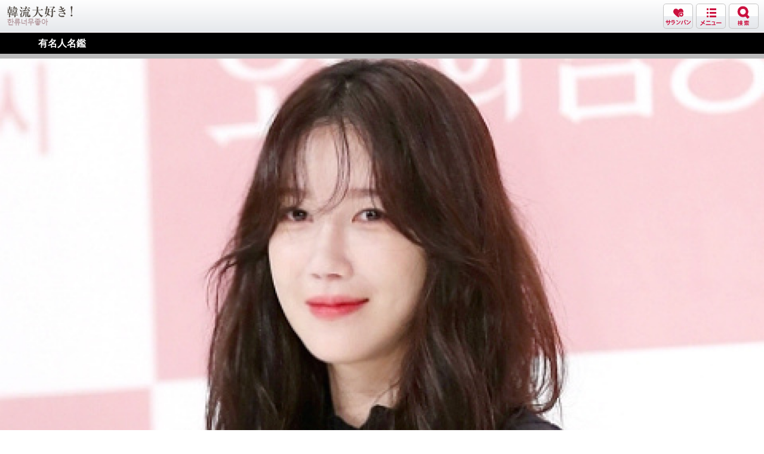

--- FILE ---
content_type: text/html; charset=UTF-8
request_url: https://sugotoku.kdaisuki.jp/star/profile/?id=799
body_size: 13924
content:
<!DOCTYPE html>
<html lang="ja">
<head>
<meta charset="UTF-8">
<!-- ヘッダー -->
<title>イ・ジア | 有名人名鑑 | 韓流大好き! for スゴ得</title>
<meta name="keywords" content="イ・ジア,韓流,はんりゅう,かんりゅう,韓国,韓国芸能,韓流スター,韓流アイドル,K-POP,韓国俳優,韓国ドラマ,韓国映画,プロフィール,誕生日,血液型,身長,出演作,ドラマ,映画,趣味,特技,検索,データベース,韓流大好き!,はんりゅうだいすき,スゴ得" />
<meta name="description" content="イ・ジアのプロフィールを紹介。ハングル表記：&#51060;&#51648;&#50500;;生年月日：1981年02月02日;身長：168cm;体重：48kg;血液型：A型; (スゴ得コンテンツ 韓流大好き!)" />

<!--[if lt IE 9]><script src="https://html5shiv.googlecode.com/svn/trunk/html5.js"></script><![endif]-->

<link href="https://sugotoku.kdaisuki.jp/favicon.ico" rel="shortcut icon" type="image/x-icon" />
<link href="https://sugotoku.kdaisuki.jp/favicon.ico" rel="icon" type="image/x-icon" />
    <link href="https://sugotoku.kdaisuki.jp/apple-touch-icon-sgtk.png?20241031" rel="apple-touch-icon" />
<meta name="viewport" content="width=device-width, initial-scale=1, minimum-scale=1, maximum-scale=1, user-scalable=no">
<meta http-equiv="Content-Type" content="text/html; charset=utf-8" />
<meta http-equiv="Content-Language" content="ja" />
<meta http-equiv="Content-Script-Type" content="text/javascript" />
<meta http-equiv="Content-Style-Type" content="text/css" />




<!-- PageCSS begin-->
  <link rel="stylesheet" href="https://sugotoku.kdaisuki.jp/css/reset.css?t=1497230186" type="text/css">
  <link rel="stylesheet" href="https://sugotoku.kdaisuki.jp/css/common.css?t=1653644039" type="text/css">
  <link rel="stylesheet" href="https://sugotoku.kdaisuki.jp/css/star.css?t=1676255596" type="text/css">
  <link rel="stylesheet" href="https://sugotoku.kdaisuki.jp/css/menu.css?t=1481767139" type="text/css">

<!-- PageCSS end-->

<!-- PageJS begin-->
  <script type="text/javascript" src="https://sugotoku.kdaisuki.jp/js/jquery-1.9.0.min.js?t=1481767135"></script>
  <script type="text/javascript" src="https://sugotoku.kdaisuki.jp/js/common.js?t=1481767142"></script>
  <script type="text/javascript" src="https://sugotoku.kdaisuki.jp/js/menu.js?t=1481767135"></script>
  <script type="text/javascript" src="https://sugotoku.kdaisuki.jp/js/star.js?t=1481767187"></script>

<!-- PageJS end-->


</head>
<body class="drawer drawer-right">




<!-- BODYヘッダー -->


<header id="newHeader" class="kdaisukiHeader" style="padding: 0 5px 0 12px; height: 54px; border-bottom: 1px solid #c5babd;">
<hgroup>
<h1><a href="https://sugotoku.kdaisuki.jp/" >韓流大好き!</a></h1>
<nav id="primary">
<ul>
<li class="sarangbang"><a href="https://sugotoku.kdaisuki.jp/favoritestar/">サランバン</a></li>
<li class="menu"><a href="javascript:void(0)">メニュー</a></li>
<li class="search menuBtn hBtn2" style="padding: 0;"><img src="https://sugotoku.kdaisuki.jp/img/sgtksmps/searchNav.png"></li>
</ul>
</nav>
</hgroup>
</header>



<nav id="globalNav" style="min-height: 974px; display: none;">
<h2><a href="https://sugotoku.kdaisuki.jp/">MENU LIST</a></h2>
<span class="close">CLOSE</span>
<ul>
<li><a href="https://sugotoku.kdaisuki.jp/news/"><span>韓流ニュース</span></a></li>
<li><a href="https://sugotoku.kdaisuki.jp/star/"><span>有名人名鑑</span></a></li>
<li><a href="https://sugotoku.kdaisuki.jp/guide/"><span>韓国ドラマ映画ガイド</span></a></li>
<li><a href="https://sugotoku.kdaisuki.jp/report/list/"><span>取材記事</span></a></li>
<li><a href="https://sugotoku.kdaisuki.jp/phrase/"><span>今日の韓国語</span></a></li>
<li><a href="https://sugotoku.kdaisuki.jp/column/top/?category=69"><span>キムのなう</span></a></li>
<li><a href="https://sugotoku.kdaisuki.jp/consult/?corner=2"><span>クロヤンの何でも相談</span></a></li>
<li><a href="https://sugotoku.kdaisuki.jp/picture/"><span>特選スター写真</span></a></li>
<li><a href="https://sugotoku.kdaisuki.jp/favoritestar/"><span>私のサランバン</span></a></li>
<li><a href="https://sugotoku.kdaisuki.jp/interview/"><span>インタビュー</span></a></li>
<li><a href="https://sugotoku.kdaisuki.jp/voices/"><span>スターボイス</span></a></li>
<li><a href="https://sugotoku.kdaisuki.jp/column/top/?category=60"><span>スタンプ&デコメ</span></a></li>
<li><a href="https://sugotoku.kdaisuki.jp/favorite/"><span>お気に入り</span></a></li>
</ul>
</nav>


<div id="hSearch">
	<div class="hSearchForm selected">
            <form method="get" action="/cs/cpsite.html">
        <input type="hidden" name="url" value="https://sugotoku.kdaisuki.jp/search/">
       			<select class="search_category" id="form_category" name="category">
	<option value="1">韓流ニュース</option>
	<option value="2">レポート・インタビュー</option>
	<option value="3">韓国文化コラム</option>
	<option value="4">韓流スター(有名人名鑑)</option>
	<option value="5">韓国ドラマ＆映画ガイド</option>
</select>
			<input type="text" class="search_keyword" placeholder="キーワードを入れてください" id="form_keyword" name="keyword" value="" />
			<input value="検索" name="reg" type="submit">
   		</form>
	</div>
</div>


<!-- コンテンツ -->
<div id="header_title"><a href="https://sugotoku.kdaisuki.jp/star/"><h1>有名人名鑑</h1></a></div>

<article id="image_area">
  <div class="wrapper">
          <div class="image">
        <img src="https://sugotoku.kdaisuki.jp/api/image/starmst/?i=799&t=main" width="100%" />
        <img class="guard" src="https://sugotoku.kdaisuki.jp/img/guard.png" alt="イ・ジア" />
      </div>
        
          <div class="name_left">
        <div class="name">イ・ジア</div>
        <div class="name2">
                      &#51060;&#51648;&#50500; (李智娥)                  </div>
        <div class="name3">
        E JiAh        </div>
        <div class="sarangbang">
          <div class="sarangbang_count">
             <img src="https://sugotoku.kdaisuki.jp/img/star/sarangbang_count_icon.png">57
          </div>
        <a href="https://sugotoku.kdaisuki.jp/favoritestar/add/?star_id=799"><img src="https://sugotoku.kdaisuki.jp/img/star/sarangbang_touroku.png"></a>
        </div>
      </div>
      </div>

</article>



<article id="img">
	<div class="link">
		<a href="https://sugotoku.kdaisuki.jp/picture/list/?star_id=799"><div><img src="https://sugotoku.kdaisuki.jp/img/camera.png" width="20" />写真一覧</div></a>
	</div>
 </article>






<article id="detail_information">
  <table>
                  <tr>
          <th>誕生日</th>
          <td>1981年02月02日（44歳）</td>
        </tr>
                    <tr>
          <th>身長</th>
          <td>168cm</td>
        </tr>
                    <tr>
          <th>体重</th>
          <td>48kg</td>
        </tr>
                    <tr>
          <th>血液型</th>
          <td>A型</td>
        </tr>
                                            <tr>
          <th>デビュー</th>
          <td>2007年MBCドラマ『太王四神記』</td>
        </tr>
                  </table>
</article>

  <article id="award">
    <h2><div>受賞履歴</div></h2>
    <div class="wrapper">

      
        <div id="award_show">
                      MBC演技大賞新人賞(2007)
                          <br />
                                  第44回百想芸術大賞新人賞(2008)
                                  </div>

        <div id="award_hide">
                                                ほか
          <br />                </div>

        <div id="award_open">
          <span></span>
        </div>

          </div>
  </article>



  <article id="starwork">
    <h2><div>代表作</div></h2>
    <div class="wrapper">

      
        <div id="starwork_show">
                      <span class="blue">[ドラマ]</span><br />
                          <a href="https://sugotoku.kdaisuki.jp/guide/detail/?id=438">太王四神記</a><br />
                          <a href="https://sugotoku.kdaisuki.jp/guide/detail/?id=584">ベートーベン・ウィルス～愛と情熱のシンフォニー～</a><br />
                          <a href="https://sugotoku.kdaisuki.jp/guide/detail/?id=668">スタイル</a><br />
                          <a href="https://sugotoku.kdaisuki.jp/guide/detail/?id=780">ATHENA-アテナ-</a><br />
                          <a href="https://sugotoku.kdaisuki.jp/guide/detail/?id=934">私も花！</a><br />
                          <a href="https://sugotoku.kdaisuki.jp/guide/detail/?id=1219">3度結婚する女</a><br />
                          <a href="https://sugotoku.kdaisuki.jp/guide/detail/?id=4493">マイ・ディア・ミスター〜私のおじさん〜</a><br />
                          <a href="https://sugotoku.kdaisuki.jp/guide/detail/?id=4582">私だけに見える探偵</a><br />
                          <a href="https://sugotoku.kdaisuki.jp/guide/detail/?id=5014">ペントハウス</a><br />
                          <a href="https://sugotoku.kdaisuki.jp/guide/detail/?id=5367">ペントハウス シーズン3</a><br />
                          <a href="https://sugotoku.kdaisuki.jp/guide/detail/?id=5681">レディ</a><br />
                          <a href="https://sugotoku.kdaisuki.jp/guide/detail/?id=5955">パンドラ：偽りの楽園</a><br />
                          <a href="https://sugotoku.kdaisuki.jp/guide/detail/?id=6234">ラブソリューション ～愛の解決策、教えます～</a><br />
                        <br />
                                <span class="blue">[映画]</span><br />
                          <a href="https://sugotoku.kdaisuki.jp/guide/detail/?id=699">顔と心と愛の関係</a><br />
                          <a href="https://sugotoku.kdaisuki.jp/guide/detail/?id=1562">ムスダン</a><br />
                        <br />
                                          <div>
              <FONT color="#0000ff">[テレシネマ]</FONT><br />
『顔と心と恋の関係』<br />
<br />
<FONT color="#0000ff">[CD]</FONT><br />
デジタルシングル『ラブ・ウィルス』<br />
デジタルシングル『カップケーキとエイリアン』<br />
デジタルシングル『バンパイアロマンス』
            </div>
                  </div>

        
        <div id="starwork_open">
                    	            <a href="https://sugotoku.kdaisuki.jp/charge/join/"></a>
                              </div>

          </div>
  </article>


  <article id="event">
    <h2><div>レポート</div></h2>
    <div class="wrapper">
              <div class="event">
          <div class="thumbnail">
            <img src="https://sugotoku.kdaisuki.jp/api/image/event/?i=6449&n=img_main_nm&w=120"  />
          </div>
          <div class="title">
            <a href="https://sugotoku.kdaisuki.jp/report/?id=6449">ドラマ『ペントハウス3』制作発表会</a>
          </div>
        </div>
              <div class="event">
          <div class="thumbnail">
            <img src="https://sugotoku.kdaisuki.jp/api/image/event/?i=6400&n=img_main_nm&w=120"  />
          </div>
          <div class="title">
            <a href="https://sugotoku.kdaisuki.jp/report/?id=6400">2020 SBS演技大賞</a>
          </div>
        </div>
          </div>
  </article>



<aside id="credit">
  写真:(C)Fanplus、STARNEWS、innolife、PA、AMJ、Jpictures Syndicate<br>
	※プロフィール写真は肖像権などの理由で使用できるものに限りがあるため、掲載不可、または掲載までにお時間をいただく場合がございます。

</aside>

<aside>
  <div class="gray_button">
    <a href="https://sugotoku.kdaisuki.jp/star/">
      <div>有名人名鑑TOPへ</div>
    </a>
  </div>
</aside>






<!-- Bodyフッターー -->




<div id="footerNav">
	<p id="Popular">人気コーナー</p>
	<nav>
		<a href="https://sugotoku.kdaisuki.jp/news/"><div>ニュース</div></a>
		<a href="https://sugotoku.kdaisuki.jp/report/list/"><div>取材</div></a>
		<a href="https://sugotoku.kdaisuki.jp/consult/?corner=2"><div>質問</div></a>
	</nav>
	<nav>
		<a href="https://sugotoku.kdaisuki.jp/phrase/"><div>韓国語</div></a>
		<a href="https://sugotoku.kdaisuki.jp/star/"><div>名鑑</div></a>
		<a href="https://sugotoku.kdaisuki.jp/guide/"><div>作品</div></a>
	</nav>
</div>

<footer>
<div id="footerUrl">
<a href="https://sugotoku.kdaisuki.jp/"><div class="leftUrl"><img src="https://sugotoku.kdaisuki.jp/img/home.png" height="18">サイトTOPへ</div></a>
<div class="rightUrl"><img src="https://sugotoku.kdaisuki.jp/img/up.png" height="18">ページのTOPへ</div>
</div>

<nav id="support" class="smps">
<ul>
<li><a style="font-weight:normal;" href="https://www.sugotoku.docomo.ne.jp/cs/representation.html">提供事業者等に関する表示</a></li>
<li><a style="font-weight:normal;" href="https://www.sugotoku.docomo.ne.jp/cs/faq.html">お問い合わせ</a></li>

</ul>
</nav>

<p>©Fanplus</p>
</footer>



<!-- フッターー -->
<!-- Google Analytics begin -->
<!-- SP用 scriptタグ -->
      <script async src="https://www.googletagmanager.com/gtag/js?id=G-9FR7H4GVRL"></script>
    <script>
      window.dataLayer = window.dataLayer || [];
      function gtag(){dataLayer.push(arguments);}
      gtag('js', new Date());

      gtag('config', 'G-9FR7H4GVRL');
    </script>
  
<!-- Google Analytics end -->

</body>
</html>


--- FILE ---
content_type: text/css
request_url: https://sugotoku.kdaisuki.jp/css/menu.css?t=1481767139
body_size: 6330
content:
@charset "UTF-8";
/*\*/

/* Clearfix */
.clearfix:after {
    content: ""; 
    display: block; 
    height: 0; 
    clear: both;
    visibility: hidden;
}

.clearfix {
    display: inline-block;
    min-height: 1%;
}

/* Hides from IE-mac \*/
* html .clearfix {
    height: 1%;
}

.clearfix {
    display: block;
}
/* End hide from IE-Mac */


/* ------------------------------------
 * HEADER
 * ------------------------------------ */

header.kdaisukiHeader {
	height:54px;
	padding:0 5px 0 12px;;
	font-weight:bold;
	text-shadow: 0 1px 0 #fff;
	background: #fefefe; /* Old browsers */
	background: -moz-linear-gradient(top,  #fefefe 0%, #e6e8ec 98%, #fefefe 100%); /* FF3.6+ */
	background: -webkit-gradient(linear, left top, left bottom, color-stop(0%,#fefefe), color-stop(98%,#e6e8ec), color-stop(100%,#fefefe)); /* Chrome,Safari4+ */
	background: -webkit-linear-gradient(top,  #fefefe 0%,#e6e8ec 98%,#fefefe 100%); /* Chrome10+,Safari5.1+ */
	background: -o-linear-gradient(top,  #fefefe 0%,#e6e8ec 98%,#fefefe 100%); /* Opera 11.10+ */
	background: -ms-linear-gradient(top,  #fefefe 0%,#e6e8ec 98%,#fefefe 100%); /* IE10+ */
	background: linear-gradient(to bottom,  #fefefe 0%,#e6e8ec 98%,#fefefe 100%); /* W3C */
	filter: progid:DXImageTransform.Microsoft.gradient( startColorstr='#fefefe', endColorstr='#fefefe',GradientType=0 ); /* IE6-9 */
	border-bottom:1px solid #c5babd;
	position: relative;
}

header.kdaisukiHeader hgroup {
	z-index: 1;
}
header.kdaisukiHeader hgroup:after {
    content: ""; 
    display: block; 
    height: 0; 
    clear: both;
    visibility: hidden;
}

header.kdaisukiHeader h1 {
	display: inline;
	float: left;
	width: 110px;
}

header.kdaisukiHeader h1 a {
	display: block;
	height: 53px;
	background-image: url(/img/sgtksmps/logo.png);
	background-repeat: no-repeat;
	text-indent: -9999px;
}

header.kdaisukiHeader nav#primary {
	height:53px;
	overflow:hidden;
}
header.kdaisukiHeader nav#primary ul {
	margin-top:6px;
	padding-right: 4px;
	display: inline;
	float: right;
	width: 165px;
	zoom: 1;
}
header.kdaisukiHeader nav#primary ul:after {
    content: ""; 
    display: block; 
    height: 0; 
    clear: both;
    visibility: hidden;
}

header.kdaisukiHeader nav#primary li {
	margin-left: 5px;
	display: inline;
	float: left;
	width: 48px;
	height:40px;
	background: #fefefe; /* Old browsers */
	background: -moz-linear-gradient(top,  #fefefe 0%, #fefefe 50%, #edeff3 51%, #e6e8ec 100%); /* FF3.6+ */
	background: -webkit-gradient(linear, left top, left bottom, color-stop(0%,#fefefe), color-stop(50%,#fefefe), color-stop(51%,#edeff3), color-stop(100%,#e6e8ec)); /* Chrome,Safari4+ */
	background: -webkit-linear-gradient(top,  #fefefe 0%,#fefefe 50%,#edeff3 51%,#e6e8ec 100%); /* Chrome10+,Safari5.1+ */
	background: -o-linear-gradient(top,  #fefefe 0%,#fefefe 50%,#edeff3 51%,#e6e8ec 100%); /* Opera 11.10+ */
	background: -ms-linear-gradient(top,  #fefefe 0%,#fefefe 50%,#edeff3 51%,#e6e8ec 100%); /* IE10+ */
	background: linear-gradient(to bottom,  #fefefe 0%,#fefefe 50%,#edeff3 51%,#e6e8ec 100%); /* W3C */
	filter: progid:DXImageTransform.Microsoft.gradient( startColorstr='#fefefe', endColorstr='#e6e8ec',GradientType=0 ); /* IE6-9 */
	border:solid 1px #c5c5c5;
	border-radius: 0.3em;
}

header.kdaisukiHeader nav#primary li a {
	display: block;
	height: 40px;
	background-image: url(/img/sgtksmps/primaryNav.png);
	background-repeat: no-repeat;
	text-indent: -9999px;
}
header.kdaisukiHeader nav#primary li.sarangbang a {
	background-position: 0 0 ;
	width:48px;
}
header.kdaisukiHeader nav#primary li.menu a {
	background-position: -50px 0 ;
	width:48px;
}
header.kdaisukiHeader nav#primary li.search a {
	background-position: -100px 0;
	width:48px;
}

@media only screen and (-webkit-min-device-pixel-ratio:1.5),
only screen and (min-device-pixel-ratio:1.5),
only screen and (-webkit-min-device-pixel-ratio:2),
only screen and (min-device-pixel-ratio:2) {
	header.kdaisukiHeader h1 a {
		background-image: url(/img/sgtksmps/logo@2x.png);
		background-size: 110px 53px;
		-webkit-background-size: 110px 53px;
		-moz-background-size: 110px 53px;
	}
	
    header.kdaisukiHeader nav#primary li a {
		background-image: url(/img/sgtksmps/primaryNav@2x.png);
		background-size: 150px 40px;
		-webkit-background-size: 150px 40px;
		-moz-background-size: 150px 40px;
    }
}


/* ------------------------------------
 * HEADER
 * ------------------------------------ */

nav#globalNav {
	display: none;
	position: absolute;
	top: 0;
	width: 100%;
	min-height: 416px;
	background: #fff;
	z-index: 9999;
}

nav#globalNav h2 {
	height:40px;
	margin:0;
	padding:5px 0;
	background: url(/img/sgtksmps/menuTitle.png) 10px center no-repeat #97072e;
	text-indent: -9999px;
}

@media only screen and (-webkit-min-device-pixel-ratio:1.5),
only screen and (min-device-pixel-ratio:1.5),
only screen and (-webkit-min-device-pixel-ratio:2),
only screen and (min-device-pixel-ratio:2) {
    nav#globalNav h2 {
        background-image: url(/img/sgtksmps/menuTitle@2x.png);
		background-size: 46px 38px;
		-webkit-background-size: 46px 38px;
		-moz-background-size: 46px 38px;
    }
}

nav#globalNav h2 a {
	margin-left:12px;
	display:block;
	width:42px;
	height:38px;
}

nav#globalNav ul {
	padding: 0px 0px 15px;
	min-height: 350px;
	font-size:13px;
	line-height:1;
}

nav#globalNav li {
	border-bottom: solid 1px #dadada;
	float: left;
	width: 50%;
	overflow: hidden;

}

nav#globalNav li a {
	padding: 0.7em 0;
	border-right: 1px solid #dadada;
	display: block;
	text-align: center;
	font-size: larger;
	overflow: hidden;
	white-space: nowrap;
}

nav#globalNav li:nth-child(even) a {
	border-right: none;

}

nav#globalNav .close {
	position: absolute;
	top: 6px;
	right: 10px;
	display: block;
	width: 80px;
	height: 38px;
	background-image: url(/img/sgtksmps/headerNav.png);
	background-position: right top;
	background-repeat: no-repeat;
	text-indent: -9999px;
	cursor: pointer;
}

@media only screen and (-webkit-min-device-pixel-ratio:1.5),
only screen and (min-device-pixel-ratio:1.5),
only screen and (-webkit-min-device-pixel-ratio:2),
only screen and (min-device-pixel-ratio:2) {
    nav#globalNav .close {
        background-image: url(/img/sgtksmps/headerNav@2x.png);
		background-size: 80px 38px;
		-webkit-background-size: 80px 38px;
		-moz-background-size: 80px 38px;
    }
}